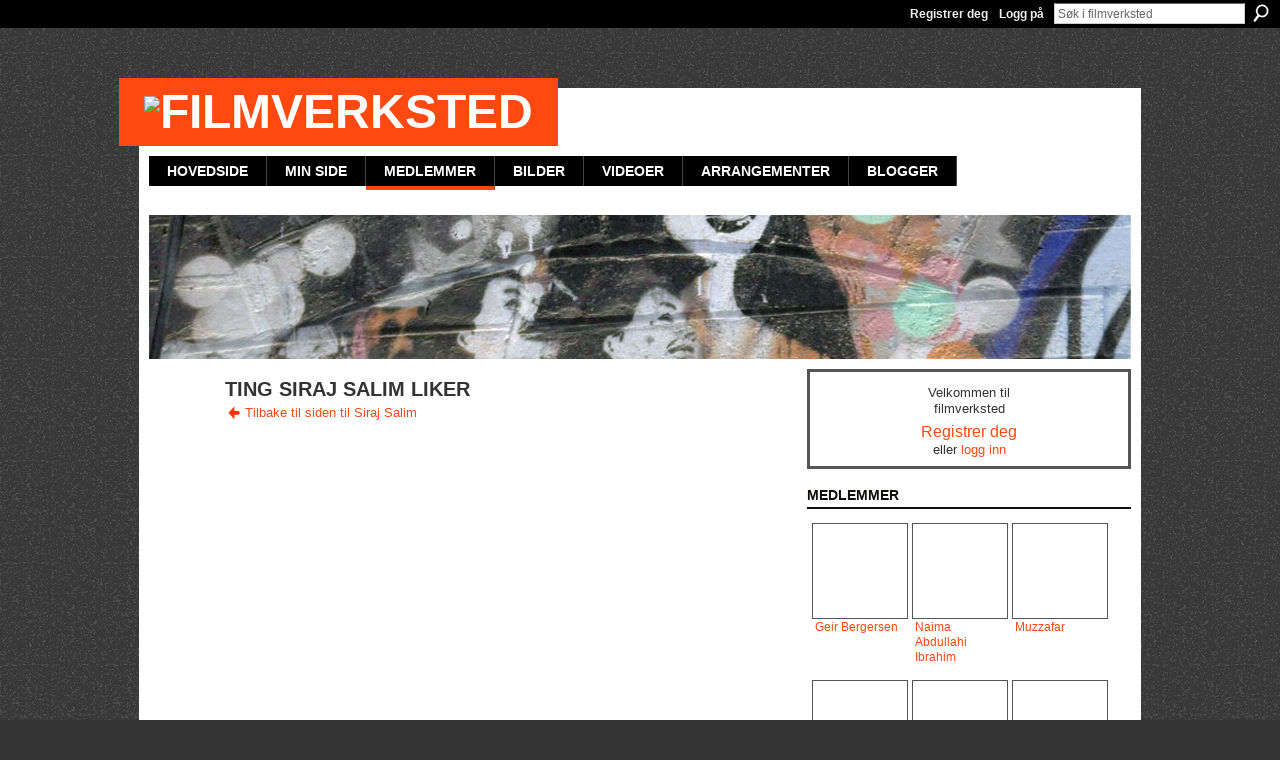

--- FILE ---
content_type: text/html; charset=UTF-8
request_url: https://filmverksted.ning.com/profiles/like/list?screenName=3qlwmv5zizn7o
body_size: 29722
content:
<!DOCTYPE html>
<html lang="no" xmlns:og="http://ogp.me/ns#">
<head data-layout-view="default" class="xj_layout_head">
<script>
    window.dataLayer = window.dataLayer || [];
        </script>
<!-- Google Tag Manager -->
<script>(function(w,d,s,l,i){w[l]=w[l]||[];w[l].push({'gtm.start':
new Date().getTime(),event:'gtm.js'});var f=d.getElementsByTagName(s)[0],
j=d.createElement(s),dl=l!='dataLayer'?'&l='+l:'';j.async=true;j.src=
'https://www.googletagmanager.com/gtm.js?id='+i+dl;f.parentNode.insertBefore(j,f);
})(window,document,'script','dataLayer','GTM-T5W4WQ');</script>
<!-- End Google Tag Manager -->
        <meta http-equiv="Content-Type" content="text/html; charset=utf-8" />
    <title>Ting Siraj Salim liker - filmverksted</title>
    <link rel="icon" href="https://filmverksted.ning.com/favicon.ico" type="image/x-icon" />
    <link rel="SHORTCUT ICON" href="https://filmverksted.ning.com/favicon.ico" type="image/x-icon" />
    <meta name="description" content="filmverksted er et sosialt nettverk" />
    <meta name="keywords" content="" />
<meta name="title" content="Ting Siraj Salim liker" />
<meta property="og:type" content="website" />
<meta property="og:url" content="https://filmverksted.ning.com/profiles/like/list?screenName=3qlwmv5zizn7o" />
<meta property="og:title" content="Ting Siraj Salim liker" />
<meta property="og:image" content="https://storage.ning.com/topology/rest/1.0/file/get/2754446635?profile=UPSCALE_150x150">
<meta name="twitter:card" content="summary" />
<meta name="twitter:title" content="Ting Siraj Salim liker" />
<meta name="twitter:description" content="filmverksted er et sosialt nettverk" />
<meta name="twitter:image" content="https://storage.ning.com/topology/rest/1.0/file/get/2754446635?profile=UPSCALE_150x150" />
<link rel="image_src" href="https://storage.ning.com/topology/rest/1.0/file/get/2754446635?profile=UPSCALE_150x150" />
<script type="text/javascript">
    djConfig = { preventBackButtonFix: false, isDebug: false }
ning = {"CurrentApp":{"premium":true,"iconUrl":"https:\/\/storage.ning.com\/topology\/rest\/1.0\/file\/get\/2754446635?profile=UPSCALE_150x150","url":"httpsfilmverksted.ning.com","domains":[],"online":true,"privateSource":true,"id":"filmverksted","appId":6505236,"description":"","name":"filmverksted","owner":"0z51ja38v33y1","createdDate":"2012-04-20T19:52:28.544Z","runOwnAds":false},"CurrentProfile":null,"maxFileUploadSize":7};
        (function(){
            if (!window.ning) { return; }

            var age, gender, rand, obfuscated, combined;

            obfuscated = document.cookie.match(/xgdi=([^;]+)/);
            if (obfuscated) {
                var offset = 100000;
                obfuscated = parseInt(obfuscated[1]);
                rand = obfuscated / offset;
                combined = (obfuscated % offset) ^ rand;
                age = combined % 1000;
                gender = (combined / 1000) & 3;
                gender = (gender == 1 ? 'm' : gender == 2 ? 'f' : 0);
                ning.viewer = {"age":age,"gender":gender};
            }
        })();

        if (window.location.hash.indexOf('#!/') == 0) {
        window.location.replace(window.location.hash.substr(2));
    }
    window.xg = window.xg || {};
xg.captcha = {
    'shouldShow': false,
    'siteKey': '6Ldf3AoUAAAAALPgNx2gcXc8a_5XEcnNseR6WmsT'
};
xg.addOnRequire = function(f) { xg.addOnRequire.functions.push(f); };
xg.addOnRequire.functions = [];
xg.addOnFacebookLoad = function (f) { xg.addOnFacebookLoad.functions.push(f); };
xg.addOnFacebookLoad.functions = [];
xg._loader = {
    p: 0,
    loading: function(set) {  this.p++; },
    onLoad: function(set) {
                this.p--;
        if (this.p == 0 && typeof(xg._loader.onDone) == 'function') {
            xg._loader.onDone();
        }
    }
};
xg._loader.loading('xnloader');
if (window.bzplcm) {
    window.bzplcm._profileCount = 0;
    window.bzplcm._profileSend = function() { if (window.bzplcm._profileCount++ == 1) window.bzplcm.send(); };
}
xg._loader.onDone = function() {
            if(window.bzplcm)window.bzplcm.start('ni');
        xg.shared.util.parseWidgets();    var addOnRequireFunctions = xg.addOnRequire.functions;
    xg.addOnRequire = function(f) { f(); };
    try {
        if (addOnRequireFunctions) { dojo.lang.forEach(addOnRequireFunctions, function(onRequire) { onRequire.apply(); }); }
    } catch (e) {
        if(window.bzplcm)window.bzplcm.ts('nx').send();
        throw e;
    }
    if(window.bzplcm) { window.bzplcm.stop('ni'); window.bzplcm._profileSend(); }
};
window.xn = { track: { event: function() {}, pageView: function() {}, registerCompletedFlow: function() {}, registerError: function() {}, timer: function() { return { lapTime: function() {} }; } } };</script>

<style type="text/css" media="screen,projection">
@import url("https://static.ning.com/socialnetworkmain/widgets/index/css/common-982.min.css?xn_version=3128532263");
@import url("https://static.ning.com/socialnetworkmain/widgets/index/css/wide-sidebar.min.css?xn_version=1460991910");
@import url("https://static.ning.com/socialnetworkmain/widgets/profiles/css/component.min.css?xn_version=467783652");

</style>

<style type="text/css" media="screen,projection">
@import url("/generated-6946b3dc888224-95092357-css?xn_version=202512201152");

</style>

<style type="text/css" media="screen,projection">
@import url("/generated-694712f1980977-12644149-css?xn_version=202512201152");

</style>

<!--[if IE 6]>
    <link rel="stylesheet" type="text/css" href="https://static.ning.com/socialnetworkmain/widgets/index/css/common-ie6.min.css?xn_version=463104712" />
<![endif]-->
<!--[if IE 7]>
<link rel="stylesheet" type="text/css" href="https://static.ning.com/socialnetworkmain/widgets/index/css/common-ie7.css?xn_version=2712659298" />
<![endif]-->
<link rel="EditURI" type="application/rsd+xml" title="RSD" href="https://filmverksted.ning.com/profiles/blog/rsd" />
</head>
<body>
<!-- Google Tag Manager (noscript) -->
<noscript><iframe src="https://www.googletagmanager.com/ns.html?id=GTM-T5W4WQ"
height="0" width="0" style="display:none;visibility:hidden"></iframe></noscript>
<!-- End Google Tag Manager (noscript) -->
    <div class="xj_before_content">        <div id="xn_bar">
            <div id="xn_bar_menu">
                <div id="xn_bar_menu_branding" >
                                    </div>

                <div id="xn_bar_menu_more">
                    <form id="xn_bar_menu_search" method="GET" action="https://filmverksted.ning.com/main/search/search">
                        <fieldset>
                            <input type="text" name="q" id="xn_bar_menu_search_query" value="Søk i filmverksted" _hint="Søk i filmverksted" accesskey="4" class="text xj_search_hint" />
                            <a id="xn_bar_menu_search_submit" href="#" onclick="document.getElementById('xn_bar_menu_search').submit();return false">Søk</a>
                        </fieldset>
                    </form>
                </div>

                            <ul id="xn_bar_menu_tabs">
                                            <li><a href="https://filmverksted.ning.com/main/authorization/signUp?target=https%3A%2F%2Ffilmverksted.ning.com%2Fprofiles%2Flike%2Flist%3FscreenName%3D3qlwmv5zizn7o">Registrer deg</a></li>
                                                <li><a href="https://filmverksted.ning.com/main/authorization/signIn?target=https%3A%2F%2Ffilmverksted.ning.com%2Fprofiles%2Flike%2Flist%3FscreenName%3D3qlwmv5zizn7o">Logg på</a></li>
                                    </ul>
                        </div>
        </div>
        </div>
    <div class="xg_theme" data-layout-pack="romeo">
        <div id="xg_themebody">
            <div id="xg_ad_above_header" class="xg_ad xj_ad_above_header dy-displaynone">
                
            </div>
            <div id="xg_head">
                <div id="xg_masthead">
                    <h1 id="xg_sitename" class="xj_site_name"><a id="application_name_header_link" href="/"><img src="https://storage.ning.com/topology/rest/1.0/file/get/3003389462?profile=original" alt="filmverksted"></a></h1>
                    <p id="xg_sitedesc" class="xj_site_desc"></p>
                </div>
                <div id="xg_navigation" class="xj_navigation"><ul>
    <li id="xg_tab_main" class="xg_subtab"><a href="/"><span>Hovedside</span></a></li><li id="xg_tab_profile" class="xg_subtab"><a href="/profiles"><span>Min side</span></a></li><li id="xg_tab_members" class="xg_subtab this"><a href="/profiles/members/"><span>Medlemmer</span></a></li><li id="xg_tab_photo" class="xg_subtab"><a href="/photo"><span>Bilder</span></a></li><li id="xg_tab_video" class="xg_subtab"><a href="/video"><span>Videoer</span></a></li><li id="xg_tab_events" class="xg_subtab"><a href="/events"><span>Arrangementer</span></a></li><li id="xg_tab_blogs" class="xg_subtab"><a href="/profiles/blog/list"><span>Blogger</span></a></li></ul>
</div>
            </div>
            <div id="xg_ad_below_header" class="xg_ad xj_ad_below_header dy-displaynone">
						
					</div>
            <div id="xg" class="xg_widget_profiles xg_widget_profiles_like xg_widget_profiles_like_list">
                	
                <div id="xg_body">
                    <div class="xj_notifications"></div>
                    <div class="xg_column xg_span-14" id="column1">
                        <div id="xg_canvas" class="xj_canvas">
                            
<div class="xg_headline xg_headline-img xg_headline-1l">
    <div class="ib"><span class="xg_avatar"><a class="fn url" href="http://filmverksted.ning.com/profile/SirajSalim"  title="Siraj Salim"><span class="table_img dy-avatar dy-avatar-64 "><img  class="photo photo" src="https://storage.ning.com/topology/rest/1.0/file/get/2993944458?profile=RESIZE_64x64&amp;width=64&amp;height=64&amp;crop=1%3A1" alt="" /></span></a></span></div>
<div class="tb"><h1>Ting Siraj Salim liker</h1>
        <ul class="navigation byline">
            <li><a href="/profile/SirajSalim" class="xg_sprite xg_sprite-back">Tilbake til siden til Siraj Salim</a></li>
        </ul>
    </div>
</div>

<div class="xg_module module_my_likes">
    <div class="xg_module_body">
            </div>
    </div>
<script type="text/javascript" charset="utf-8">
</script>
                        </div>
                    </div>                
                    <div class="xg_column xg_span-7 xg_last" id="column2">
                        <div class="xj_user_info">    <div class="xg_module" id="xg_module_account">
        <div class="xg_module_body xg_signup xg_lightborder">
            <p>Velkommen til<br />filmverksted</p>
                        <p class="last-child"><big><strong><a href="https://filmverksted.ning.com/main/authorization/signUp?target=https%3A%2F%2Ffilmverksted.ning.com%2Fprofiles%2Flike%2Flist%3FscreenName%3D3qlwmv5zizn7o">Registrer deg</a></strong></big><br/>eller <a href="https://filmverksted.ning.com/main/authorization/signIn?target=https%3A%2F%2Ffilmverksted.ning.com%2Fprofiles%2Flike%2Flist%3FscreenName%3D3qlwmv5zizn7o" style="white-space:nowrap">logg inn</a></p>
                    </div>
    </div>
</div>
                        <div class="xj_sidebar_content"><div class="xg_module module_members">
    <div class="xg_module_head">
        <h2>Medlemmer</h2>
    </div>
    <div class="xg_module_body body_large" data-module_name="members">
    <ul class="clist">
        <li>
        <a class="img xg_lightborder" title="Geir Bergersen" href="/profile/0z51ja38v33y1"><span class="table_img dy-avatar dy-avatar-full-width "><img  class="photo " src="https://storage.ning.com/topology/rest/1.0/file/get/2993944666?profile=RESIZE_180x180&amp;width=96&amp;height=96&amp;crop=1%3A1" alt="" /></span></a><p><a class="name" href="/profile/0z51ja38v33y1">Geir Bergersen</a></p></li>

<li>
        <a class="img xg_lightborder" title="Naima Abdullahi Ibrahim" href="/profile/NaimaAbdullahiIbrahim"><span class="table_img dy-avatar dy-avatar-full-width "><img  class="photo " src="https://storage.ning.com/topology/rest/1.0/file/get/2993944229?profile=RESIZE_180x180&amp;width=96&amp;height=96&amp;crop=1%3A1" alt="" /></span></a><p><a class="name" href="/profile/NaimaAbdullahiIbrahim">Naima Abdullahi Ibrahim</a></p></li>

<li>
        <a class="img xg_lightborder" title="Muzzafar " href="/profile/Muzzafar"><span class="table_img dy-avatar dy-avatar-full-width "><img  class="photo " src="https://storage.ning.com/topology/rest/1.0/file/get/2993946042?profile=RESIZE_180x180&amp;width=96&amp;height=96&amp;crop=1%3A1" alt="" /></span></a><p><a class="name" href="/profile/Muzzafar">Muzzafar </a></p></li>

</ul><ul class="clist"><li>
        <a class="img xg_lightborder" title="Remigus &Oslash;deg&aring;rd" href="/profile/RemigusOEdegaard"><span class="table_img dy-avatar dy-avatar-full-width "><img  class="photo " src="https://storage.ning.com/topology/rest/1.0/file/get/2993944342?profile=RESIZE_180x180&amp;width=96&amp;height=96&amp;crop=1%3A1" alt="" /></span></a><p><a class="name" href="/profile/RemigusOEdegaard">Remigus &Oslash;deg&aring;rd</a></p></li>

<li>
        <a class="img xg_lightborder" title="Marietha Chopra Helgesen" href="/profile/MariethaChopraHelgesen"><span class="table_img dy-avatar dy-avatar-full-width "><img  class="photo " src="https://storage.ning.com/topology/rest/1.0/file/get/2993944431?profile=RESIZE_180x180&amp;width=96&amp;height=96&amp;crop=1%3A1" alt="" /></span></a><p><a class="name" href="/profile/MariethaChopraHelgesen">Marietha Chopra Helgesen</a></p></li>

<li>
        <a class="img xg_lightborder" title="Kjell E. Larsen" href="/profile/KjellELarsen"><span class="table_img dy-avatar dy-avatar-full-width "><img  class="photo " src="https://storage.ning.com/topology/rest/1.0/file/get/2993950489?profile=RESIZE_180x180&amp;width=96&amp;height=96&amp;crop=1%3A1" alt="" /></span></a><p><a class="name" href="/profile/KjellELarsen">Kjell E. Larsen</a></p></li>

</ul><ul class="clist"><li>
        <a class="img xg_lightborder" title="Siraj Salim" href="/profile/SirajSalim"><span class="table_img dy-avatar dy-avatar-full-width "><img  class="photo " src="https://storage.ning.com/topology/rest/1.0/file/get/2993944458?profile=RESIZE_180x180&amp;width=96&amp;height=96&amp;crop=1%3A1" alt="" /></span></a><p><a class="name" href="/profile/SirajSalim">Siraj Salim</a></p></li>

<li>
        <a class="img xg_lightborder" title="Ramin Salim" href="/profile/RaminSalim"><span class="table_img dy-avatar dy-avatar-full-width "><img  class="photo " src="https://storage.ning.com/topology/rest/1.0/file/get/2993944458?profile=RESIZE_180x180&amp;width=96&amp;height=96&amp;crop=1%3A1" alt="" /></span></a><p><a class="name" href="/profile/RaminSalim">Ramin Salim</a></p></li>

<li>
        <a class="img xg_lightborder" title="Rena Ahmad" href="/profile/RenaAhmad"><span class="table_img dy-avatar dy-avatar-full-width "><img  class="photo " src="https://storage.ning.com/topology/rest/1.0/file/get/2993944458?profile=RESIZE_180x180&amp;width=96&amp;height=96&amp;crop=1%3A1" alt="" /></span></a><p><a class="name" href="/profile/RenaAhmad">Rena Ahmad</a></p></li>

</ul><ul class="clist"><li>
        <a class="img xg_lightborder" title="Nissan Naguleswaran" href="/profile/NissanNaguleswaran"><span class="table_img dy-avatar dy-avatar-full-width "><img  class="photo " src="https://storage.ning.com/topology/rest/1.0/file/get/2993944507?profile=RESIZE_180x180&amp;width=96&amp;height=96&amp;crop=1%3A1" alt="" /></span></a><p><a class="name" href="/profile/NissanNaguleswaran">Nissan Naguleswaran</a></p></li>

<li>
        <a class="img xg_lightborder" title="Ask Andreas Sunde" href="/profile/AskAndreasSunde"><span class="table_img dy-avatar dy-avatar-full-width "><img  class="photo " src="https://storage.ning.com/topology/rest/1.0/file/get/2993946382?profile=RESIZE_180x180&amp;width=96&amp;height=96&amp;crop=1%3A1" alt="" /></span></a><p><a class="name" href="/profile/AskAndreasSunde">Ask Andreas Sunde</a></p></li>

<li>
        <a class="img xg_lightborder" title="Adrian Eriksen" href="/profile/AdrianEriksen"><span class="table_img dy-avatar dy-avatar-full-width "><img  class="photo " src="https://storage.ning.com/topology/rest/1.0/file/get/2993944760?profile=RESIZE_180x180&amp;width=96&amp;height=96&amp;crop=1%3A1" alt="" /></span></a><p><a class="name" href="/profile/AdrianEriksen">Adrian Eriksen</a></p></li>

    </ul>
</div>
<div class="xg_module_foot">
    <ul>
                    <li class="right"><a href="https://filmverksted.ning.com/profiles/members/">Vis alle</a></li>
            </ul>
</div>
</div><div class="xg_module module_events" data-module_name="events">
    <div class="xg_module_head">
        <h2>Arrangementer</h2>
    </div>
    <div class="xg_module_foot">
        <ul>
                            <li class="left"><a href="https://filmverksted.ning.com/events/event/new?cancelTarget=https%3A%2F%2Ffilmverksted.ning.com%2Fprofiles%2Flike%2Flist%3FscreenName%3D3qlwmv5zizn7o" class="xg_sprite xg_sprite-add">Legg til et arrangement</a></li>
                        </ul>
    </div>
</div>
<div class="xg_module module_video" data-module_name="video">
    <div class="xg_module_head">
        <h2>Videoer</h2>
    </div>
    <div class="xg_module_body body_large">
  <ul class="clist">
      <li>
        <div class="ib">
                <a href="https://filmverksted.ning.com/video/hjem-master">
        <img  src="https://storage.ning.com/topology/rest/1.0/file/get/2975182353?profile=original&amp;width=136" alt="HJEM MASTER" width="136" />
    </a>
        </div>
        <div class="tb">
            <h3><a href="https://filmverksted.ning.com/video/hjem-master">
                HJEM MASTER            </a></h3>
                        <p class="xg_lightfont">
                Lagt til av <a class="xg_lightfont" href="https://filmverksted.ning.com/profile/0z51ja38v33y1">Geir Bergersen</a>                    <span class="reactions">
                    <a href="https://filmverksted.ning.com/video/hjem-master#comments" data-page-type="other_profiles_like_list_" class="xg_sprite xg_sprite-comment">0 <span class='details'>Kommentarer</span></a>
                                <a href="https://filmverksted.ning.com/video/hjem-master" data-content-id="6505236:Video:4502" data-content-type="Video" data-sign-up-url="https://filmverksted.ning.com/main/authorization/signUp?target=https%3A%2F%2Ffilmverksted.ning.com%2Fprofiles%2Flike%2Flist%3FscreenName%3D3qlwmv5zizn7o" data-page-type="other_profiles_like_list_" class="xg_sprite like-link-1 like-link">
                    0 <span class='details'>Interesser</span>
                </a>
                </span>
            </p>
                    </div>
    </li>
        <li>
        <div class="ib">
                <a href="https://filmverksted.ning.com/video/sommerfilmskolen-i-larvik-2012">
        <img  src="https://storage.ning.com/topology/rest/1.0/file/get/2975182412?profile=original&amp;width=136" alt="Sommerfilmskolen i Larvik 2012" width="136" />
    </a>
        </div>
        <div class="tb">
            <h3><a href="https://filmverksted.ning.com/video/sommerfilmskolen-i-larvik-2012">
                Sommerfilmskolen i Larvik 2012            </a></h3>
                        <p class="xg_lightfont">
                Lagt til av <a class="xg_lightfont" href="https://filmverksted.ning.com/profile/0z51ja38v33y1">Geir Bergersen</a>                    <span class="reactions">
                    <a href="https://filmverksted.ning.com/video/sommerfilmskolen-i-larvik-2012#comments" data-page-type="other_profiles_like_list_" class="xg_sprite xg_sprite-comment">0 <span class='details'>Kommentarer</span></a>
                                <a href="https://filmverksted.ning.com/video/sommerfilmskolen-i-larvik-2012" data-content-id="6505236:Video:710" data-content-type="Video" data-sign-up-url="https://filmverksted.ning.com/main/authorization/signUp?target=https%3A%2F%2Ffilmverksted.ning.com%2Fprofiles%2Flike%2Flist%3FscreenName%3D3qlwmv5zizn7o" data-page-type="other_profiles_like_list_" class="xg_sprite like-link-1 like-link">
                    0 <span class='details'>Interesser</span>
                </a>
                </span>
            </p>
                    </div>
    </li>
    </ul><ul class="clist">    <li>
        <div class="ib">
                <a href="https://filmverksted.ning.com/video/planen">
        <img  src="https://storage.ning.com/topology/rest/1.0/file/get/2975182326?profile=original&amp;width=136" alt="PLANEN" width="136" />
    </a>
        </div>
        <div class="tb">
            <h3><a href="https://filmverksted.ning.com/video/planen">
                PLANEN            </a></h3>
                        <p class="xg_lightfont">
                Lagt til av <a class="xg_lightfont" href="https://filmverksted.ning.com/profile/0z51ja38v33y1">Geir Bergersen</a>                    <span class="reactions">
                    <a href="https://filmverksted.ning.com/video/planen#comments" data-page-type="other_profiles_like_list_" class="xg_sprite xg_sprite-comment">0 <span class='details'>Kommentarer</span></a>
                                <a href="https://filmverksted.ning.com/video/planen" data-content-id="6505236:Video:609" data-content-type="Video" data-sign-up-url="https://filmverksted.ning.com/main/authorization/signUp?target=https%3A%2F%2Ffilmverksted.ning.com%2Fprofiles%2Flike%2Flist%3FscreenName%3D3qlwmv5zizn7o" data-page-type="other_profiles_like_list_" class="xg_sprite like-link-1 like-link">
                    0 <span class='details'>Interesser</span>
                </a>
                </span>
            </p>
                    </div>
    </li>
      </ul>
</div>
        <div class="xg_module_foot">
            <ul>
                <li class="left"><a class="xg_sprite xg_sprite-add" href="https://filmverksted.ning.com/video/video/chooseUploader">Legg til videoer</a></li>
                <li class="right"><a href="https://filmverksted.ning.com/video/video">Vis alle</a></li>
                                    <li class="right video-facebook-share" style="display:none; margin-right:10px;"><a target="_blank"
                        href="https://www.facebook.com/share.php?u=https%3A%2F%2Ffilmverksted.ning.com%2Fvideo%2Fvideo%3Ffrom%3Dfb"><img src="https://static.ning.com/socialnetworkmain/widgets/index/gfx/icon/facebook.gif?xn_version=2156446720" alt="Facebook" /></a></li>
                    <script>
                        xg.addOnRequire(function () {
                            x$('.module_video').mouseover(function () { x$(this).find('.video-facebook-share').show(); })
                                    .mouseout(function () { x$(this).find('.video-facebook-share').hide(); });
                        });
                    </script>
                            </ul>
        </div>
    </div>
</div>
                    </div>
                </div>
            </div>
            <div id="xg_foot">
                <div id="xg_footcontent">
                    <div class="xj_foot_content"><p class="left">
    © 2026             &nbsp; Created by <a href="/profile/0z51ja38v33y1">Geir Bergersen</a>.            &nbsp;
    Drives av<a class="poweredBy-logo" href="https://www.ning.com/" title="" alt="" rel="dofollow">
    <img class="poweredbylogo" width="87" height="15" src="https://static.ning.com/socialnetworkmain/widgets/index/gfx/Ning_MM_footer_blk@2x.png?xn_version=3605040243"
         title="Ning Website Builder" alt="Website builder | Create website | Ning.com">
</a>    </p>
    <p class="right xg_lightfont">
                    <a href="https://filmverksted.ning.com/main/embeddable/list">Skilt</a> &nbsp;|&nbsp;
                        <a href="https://filmverksted.ning.com/main/authorization/signUp?target=https%3A%2F%2Ffilmverksted.ning.com%2Fmain%2Findex%2Freport" dojoType="PromptToJoinLink" _joinPromptText="Registrer deg eller logg p&aring; for &aring; fullf&oslash;re dette trinnet." _hasSignUp="true" _signInUrl="https://filmverksted.ning.com/main/authorization/signIn?target=https%3A%2F%2Ffilmverksted.ning.com%2Fmain%2Findex%2Freport">Melde om et problem</a> &nbsp;|&nbsp;
                        <a href="https://filmverksted.ning.com/main/authorization/termsOfService?previousUrl=https%3A%2F%2Ffilmverksted.ning.com%2Fprofiles%2Flike%2Flist%3FscreenName%3D3qlwmv5zizn7o">Tjenestevilkår</a>
            </p>
</div>
                </div>
            </div>
			<div id="xg_ad_below_footer" class="xg_ad xj_ad_below_footer dy-displaynone">
				
			</div>
        </div>
    </div>
    <div class="xj_after_content"><div id="xj_baz17246" class="xg_theme"></div>
<div id="xg_overlay" style="display:none;">
<!--[if lte IE 6.5]><iframe></iframe><![endif]-->
</div>
<!--googleoff: all--><noscript>
	<style type="text/css" media="screen">
        #xg { position:relative;top:120px; }
        #xn_bar { top:120px; }
	</style>
	<div class="errordesc noscript">
		<div>
            <h3><strong>Hei, du må aktivere JavaScript for å bruke filmverksted.</strong></h3>
            <p>Kontroller netttleserinnstillingene, eller ta kontakt med systemansvarlig.</p>
			<img src="/xn_resources/widgets/index/gfx/jstrk_off.gif" alt="" height="1" width="1" />
		</div>
	</div>
</noscript><!--googleon: all-->
<script type="text/javascript" src="https://static.ning.com/socialnetworkmain/widgets/lib/core.min.js?xn_version=1651386455"></script>        <script>
            var sources = ["https:\/\/static.ning.com\/socialnetworkmain\/widgets\/lib\/js\/jquery.masonry.js?xn_version=202512201152","https:\/\/static.ning.com\/socialnetworkmain\/widgets\/lib\/js\/jquery\/jquery.ui.widget.js?xn_version=202512201152","https:\/\/static.ning.com\/socialnetworkmain\/widgets\/lib\/js\/jquery\/jquery.iframe-transport.js?xn_version=202512201152","https:\/\/static.ning.com\/socialnetworkmain\/widgets\/lib\/js\/jquery\/jquery.fileupload.js?xn_version=202512201152","https:\/\/storage.ning.com\/topology\/rest\/1.0\/file\/get\/12882781852?profile=original&r=1724797424","https:\/\/storage.ning.com\/topology\/rest\/1.0\/file\/get\/11109088682?profile=original&r=1684137893"];
            var numSources = sources.length;
                        var heads = document.getElementsByTagName('head');
            var node = heads.length > 0 ? heads[0] : document.body;
            var onloadFunctionsObj = {};

            var createScriptTagFunc = function(source) {
                var script = document.createElement('script');
                
                script.type = 'text/javascript';
                                var currentOnLoad = function() {xg._loader.onLoad(source);};
                if (script.readyState) { //for IE (including IE9)
                    script.onreadystatechange = function() {
                        if (script.readyState == 'complete' || script.readyState == 'loaded') {
                            script.onreadystatechange = null;
                            currentOnLoad();
                        }
                    }
                } else {
                   script.onerror = script.onload = currentOnLoad;
                }

                script.src = source;
                node.appendChild(script);
            };

            for (var i = 0; i < numSources; i++) {
                                xg._loader.loading(sources[i]);
                createScriptTagFunc(sources[i]);
            }
        </script>
    <script type="text/javascript">
if (!ning._) {ning._ = {}}
ning._.compat = { encryptedToken: "<empty>" }
ning._.CurrentServerTime = "2026-01-14T05:34:30+00:00";
ning._.probableScreenName = "";
ning._.domains = {
    base: 'ning.com',
    ports: { http: '80', ssl: '443' }
};
ning.loader.version = '202512201152'; // DEP-251220_1:477f7ee 33
djConfig.parseWidgets = false;
</script>
    <script type="text/javascript">
        xg.token = '';
xg.canTweet = false;
xg.cdnHost = 'static.ning.com';
xg.version = '202512201152';
xg.useMultiCdn = true;
xg.staticRoot = 'socialnetworkmain';
xg.xnTrackHost = null;
    xg.cdnDefaultPolicyHost = 'static';
    xg.cdnPolicy = [];
xg.global = xg.global || {};
xg.global.currentMozzle = 'profiles';
xg.global.userCanInvite = false;
xg.global.requestBase = '';
xg.global.locale = 'no_NO';
xg.num_thousand_sep = ",";
xg.num_decimal_sep = ".";
(function() {
    dojo.addOnLoad(function() {
        if(window.bzplcm) { window.bzplcm.ts('hr'); window.bzplcm._profileSend(); }
            });
            ning.loader.require('xg.profiles.like.list', 'xg.index.like.desktopLike', function() { xg._loader.onLoad('xnloader'); });
    })();    </script>
<script>
    document.addEventListener("DOMContentLoaded", function () {
        if (!dataLayer) {
            return;
        }
        var handler = function (event) {
            var element = event.currentTarget;
            if (element.hasAttribute('data-track-disable')) {
                return;
            }
            var options = JSON.parse(element.getAttribute('data-track'));
            dataLayer.push({
                'event'         : 'trackEvent',
                'eventType'     : 'googleAnalyticsNetwork',
                'eventCategory' : options && options.category || '',
                'eventAction'   : options && options.action || '',
                'eventLabel'    : options && options.label || '',
                'eventValue'    : options && options.value || ''
            });
            if (options && options.ga4) {
                dataLayer.push(options.ga4);
            }
        };
        var elements = document.querySelectorAll('[data-track]');
        for (var i = 0; i < elements.length; i++) {
            elements[i].addEventListener('click', handler);
        }
    });
</script>

</div>
</body>
</html>


--- FILE ---
content_type: text/css;charset=UTF-8
request_url: https://filmverksted.ning.com/generated-694712f1980977-12644149-css?xn_version=202512201152
body_size: 6982
content:
.xg_sprite,.xg_icon,.rich-comment,.rich-comment em,.delete,.smalldelete,.activity-delete,ul.rating-themed,ul.rating-themed a:hover,ul.rating-themed a:active,ul.rating-themed a:focus,ul.rating-themed .current{background-image:url(https://static.ning.com/socialnetworkmain/widgets/index/gfx/icons/xg_sprite-FF3300.png?xn_version=3244555409);_background-image:url(https://static.ning.com/socialnetworkmain/widgets/index/gfx/icons/ie6/xg_sprite-FF3300.png?xn_version=4291570312);}a,#xg_manage_promotion a,#xg_manage_network a,#xg_manage_members a,#xg_manage_resources a,#xg_manage_customize a,#xg_manage_premium a,a.button:hover{text-decoration:none;}a:hover,#xg_manage_promotion .navigation-solo a:hover{text-decoration:underline;}body { background:#333333 url(https://filmverksted.ning.com/xn_resources/widgets/index/gfx/themes/urbancreative/body-bg.png) repeat scroll 0 0; }
.xg_theme .xg_user_generated p, .xg_theme .xg_user_generated ol, .xg_theme .xg_user_generated ul, .xg_theme .xg_user_generated dl, .xg_theme .xg_user_generated blockquote, .xg_theme .xg_user_generated table, .xg_theme .xg_user_generated h1, .xg_theme .xg_user_generated h2, .xg_theme .xg_user_generated h3, .xg_theme .xg_user_generated h4, .xg_theme .xg_user_generated h5, .xg_theme .xg_user_generated h6 { margin-bottom:1em; }
.xg_theme #xg_themebody {
  font-weight:normal;
  font-size:13px;
  font-family:'Helvetica Neue', Helvetica, Arial, sans-serif;
  color:#333333;
}
.xg_theme a {
  color:#ff4911;
  font-weight:normal;
  text-decoration:none;
  border-bottom:none;
}
.xg_theme a:hover {
  color:#ff4911;
  font-weight:normal;
  text-decoration:none;
  border-bottom:none;
}
.xg_theme h1, .xg_theme h2, .xg_theme h3, .xg_theme h4, .xg_theme h5, .xg_theme h6 {
  font-weight:bold;
  font-family:'Helvetica Neue', Helvetica, Arial, sans-serif;
  color:#ffffff;
}
.xg_theme button, .xg_theme a.button, .xg_theme input.button {
  background:#ff4911 none repeat scroll 0 0;
  color:#ffffff;
  font-weight:bold;
  font-size:13px;
  font-family:'Helvetica Neue', Helvetica, Arial, sans-serif;
  border-width:2px;
  border-style:solid;
  border-color:#c0360b;
}
.xg_theme #xg_head {
  background:#ffffff none no-repeat scroll 0 0;
  border-width:;
  border-style:none;
  border-color:transparent;
}
.xg_theme h1#xg_sitename { font-size:48px; }
.xg_theme h1#xg_sitename a {
  color:#ffffff;
  font-weight:bold;
  font-family:'Helvetica Neue', Helvetica, Arial, sans-serif;
}
.xg_theme p#xg_sitedesc {
  color:#000000;
  font-weight:bold;
  font-size:24px;
  font-family:'Helvetica Neue', Helvetica, Arial, sans-serif;
}
.xg_theme #xg_navigation {
  background:transparent none no-repeat scroll 0 0;
  border-width:;
  border-style:none;
  border-color:transparent;
}
.xg_theme #xg_navigation ul li a {
  color:#ffffff;
  background-color:#000000;
  font-weight:bold;
  font-size:14px;
  font-family:'Helvetica Neue', Helvetica, Arial, sans-serif;
}
.xg_theme #xg_navigation ul li a:hover {
  color:#ffffff;
  background-color:#000000;
}
.xg_theme #xg_navigation ul div.xg_subtab ul li a {
  color:#919191;
  background:#f2f2f2;
}
.xg_theme #xg_navigation ul div.xg_subtab ul li a:hover {
  color:#5e5e5e;
  background:#d9d9d9;
}
.xg_theme #xg { background:#ffffff none repeat scroll 0 0; }
.xg_theme #xg_body {
  background:transparent url(https://filmverksted.ning.com/xn_resources/widgets/index/gfx/themes/urbancreative/xg-body-bg.jpg) no-repeat scroll 0 0;
  border-width:;
  border-style:none;
  border-color:none;
}
.xg_theme .xg_module {
  background:transparent none no-repeat scroll 0 0;
  border-width:;
  border-style:none;
  border-color:transparent;
}
.xg_theme .xg_module_head {
  background:transparent none no-repeat scroll 0 0;
  border-width:0 0 2px;
  border-style:solid;
  border-color:#130e0e;
}
.xg_theme .xg_module_head h2 {
  color:#130e0e;
  font-weight:bold;
  font-size:14px;
  font-family:'Helvetica Neue', Helvetica, Arial, sans-serif;
}
.xg_theme .xg_module_body {
  background:transparent none no-repeat scroll 0 0;
  font-size:13px;
}
.xg_theme #xg_foot {
  background:#ffffff none no-repeat scroll 0 0;
  border-width:;
  border-style:none;
  border-color:transparent;
}
.xg_theme #xg_footcontent {
  background:transparent none no-repeat scroll 0 0;
  border-width:;
  border-style:none;
  border-color:transparent;
  color:#000000;
}
.xg_theme .xg_floating_container {
  background-color:#ffffff;
  color:#000000;
  font-weight:normal;
  font-size:13px;
  font-family:'Helvetica Neue', Helvetica, Arial, sans-serif;
}
.xg_theme .mediabutton-c { color:#ffffff; }
.xg_theme .mediaplayer-bc { background-color:#000000; }
.xg_theme .mediaplaylist-bc { background-color:#333333; }
#xn_bar, .xg_theme-ningbar-bc { background-color:#000000; }
.xg_theme .icon-color { color:#ff4911; }
.xg_theme .xg_lightborder { border-color:#555555; }
.xg_theme .xg_lightfont { color:#7f7f7f; }
.xg_theme .xg_theme-button-c { color:#ffffff; }
.xg_theme .xg_theme-button-bc { background-color:#ff4911; }
.xg_theme .xg_theme-link-c { color:#ff4911; }
.xg_theme #xg, .xg_theme #xg_head, .xg_theme #xg_foot {
  width:982px;
  padding:10px;
  margin:0 auto;
}
.xg_theme #xg_head { margin-top:60px; }
.xg_theme #xg_foot {
  margin-top:10px;
  padding:5px 10px;
}
.xg_theme h1#xg_sitename {
  text-transform:uppercase;
  float:left;
  margin:0;
  background-color:#ff4911;
  padding:8px 20px;
  position:relative;
  top:-20px;
  left:-30px;
  line-height:1.1em;
}
.xg_theme p#xg_sitedesc {
  float:left;
  padding:11px 0 22px;
  margin:0;
  line-height:1.1em;
}
.xg_theme #xg_navigation {
  clear:both;
  position:relative;
  top:-10px;
}
.xg_theme #xg_navigation ul { margin:0; }
.xg_theme #xg_navigation li {
  float:left;
  margin:0;
}
.xg_theme #xg_navigation li a {
  border-right:1px solid #444444;
  padding:6px 18px;
  text-transform:uppercase;
  text-decoration:none;
  margin-bottom:4px;
}
.xg_theme #xg_navigation li.this a, .xg_theme #xg_navigation li a:hover {
  border-bottom:4px solid #ff4911;
  margin-bottom:0;
}
.xg_theme #xg {
  position:relative;
  top:-5px;
}
.xg_theme #xg_body { padding-top:154px; }
.xg_theme .xg_module_head {
  padding-bottom:4px;
  padding:3px 0 4px 0;
}
.xg_theme .xg_module { margin-bottom:15px; }
.xg_theme h1, .xg_theme h2, .xg_theme h3, .xg_theme h4, .xg_theme h5, .xg_theme h6 {
  text-transform:uppercase;
  color:#333333;
}
.xg_theme h1 a, .xg_theme h2 a, .xg_theme h3 a, .xg_theme h4 a, .xg_theme h5 a, .xg_theme h6 a, .xg_theme h1 a:hover, .xg_theme h2 a:hover, .xg_theme h3 a:hover, .xg_theme h4 a:hover, .xg_theme h5 a:hover, .xg_theme h6 a:hover {
  background-color:#ff4911;
  color:#ffffff;
  text-decoration:none;
  font-weight:bold;
  padding:2px 5px;
  line-height:31px;
}
.xg_theme h3 .xg_avatar a { padding:0; }
.xg_theme .xg_module_head h2 { background-color:transparent; }
.xg_theme .xj_ad_below_header {
  width:982px;
  padding:10px;
  margin:0 auto;
  background:#ffffff none repeat scroll 0 0;
}
